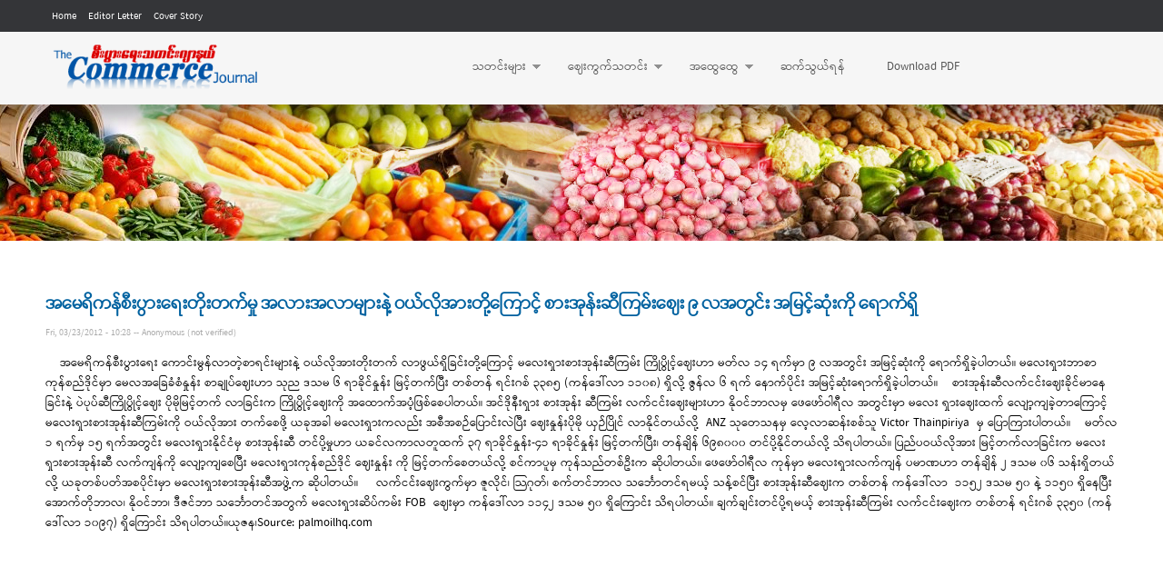

--- FILE ---
content_type: text/html; charset=utf-8
request_url: https://commercejournal.com.mm/10020
body_size: 6669
content:
<!DOCTYPE html PUBLIC "-//W3C//DTD HTML+RDFa 1.1//EN">
<html lang="en" dir="ltr" version="HTML+RDFa 1.1"
  xmlns:content="http://purl.org/rss/1.0/modules/content/"
  xmlns:dc="http://purl.org/dc/terms/"
  xmlns:foaf="http://xmlns.com/foaf/0.1/"
  xmlns:og="http://ogp.me/ns#"
  xmlns:rdfs="http://www.w3.org/2000/01/rdf-schema#"
  xmlns:sioc="http://rdfs.org/sioc/ns#"
  xmlns:sioct="http://rdfs.org/sioc/types#"
  xmlns:skos="http://www.w3.org/2004/02/skos/core#"
  xmlns:xsd="http://www.w3.org/2001/XMLSchema#">
<head profile="http://www.w3.org/1999/xhtml/vocab">
  <meta http-equiv="Content-Type" content="text/html; charset=utf-8" />
<meta name="Generator" content="Drupal 7 (http://drupal.org)" />
<link rel="canonical" href="/10020" />
<link rel="shortlink" href="/node/10020" />
<link rel="shortcut icon" href="//commercejournal.com.mm/sites/default/files/favicon.ico" type="image/vnd.microsoft.icon" />
  <title>အမေရိကန်စီးပွားရေးတိုးတက်မှု အလားအလာများနဲ့ ဝယ်လိုအားတို့ကြောင့် စားအုန်းဆီကြမ်းဈေး ၉ လအတွင်း အမြင့်ဆုံးကို ရောက်ရှိ | Commerce Journal</title>  
  <style type="text/css" media="all">
@import url("//commercejournal.com.mm/modules/system/system.base.css?rv1lqf");
@import url("//commercejournal.com.mm/modules/system/system.menus.css?rv1lqf");
@import url("//commercejournal.com.mm/modules/system/system.messages.css?rv1lqf");
@import url("//commercejournal.com.mm/modules/system/system.theme.css?rv1lqf");
</style>
<style type="text/css" media="screen">
@import url("//commercejournal.com.mm/sites/all/libraries/shadowbox/shadowbox.css?rv1lqf");
</style>
<style type="text/css" media="print">
<!--/*--><![CDATA[/*><!--*/
#sb-container{position:relative;}#sb-overlay{display:none;}#sb-wrapper{position:relative;top:0;left:0;}#sb-loading{display:none;}

/*]]>*/-->
</style>
<style type="text/css" media="all">
@import url("//commercejournal.com.mm/modules/aggregator/aggregator.css?rv1lqf");
@import url("//commercejournal.com.mm/modules/comment/comment.css?rv1lqf");
@import url("//commercejournal.com.mm/modules/field/theme/field.css?rv1lqf");
@import url("//commercejournal.com.mm/modules/node/node.css?rv1lqf");
@import url("//commercejournal.com.mm/modules/search/search.css?rv1lqf");
@import url("//commercejournal.com.mm/modules/user/user.css?rv1lqf");
@import url("//commercejournal.com.mm/modules/forum/forum.css?rv1lqf");
@import url("//commercejournal.com.mm/sites/all/modules/contrib/views/css/views.css?rv1lqf");
@import url("//commercejournal.com.mm/sites/all/modules/contrib/ckeditor/css/ckeditor.css?rv1lqf");
</style>
<style type="text/css" media="all">
@import url("//commercejournal.com.mm/sites/all/modules/contrib/ctools/css/ctools.css?rv1lqf");
@import url("//commercejournal.com.mm/sites/all/libraries/superfish/css/superfish.css?rv1lqf");
@import url("//commercejournal.com.mm/sites/all/libraries/superfish/style/white.css?rv1lqf");
</style>
<style type="text/css" media="all">
@import url("//commercejournal.com.mm/sites/all/themes/omega/alpha/css/alpha-reset.css?rv1lqf");
@import url("//commercejournal.com.mm/sites/all/themes/omega/alpha/css/alpha-mobile.css?rv1lqf");
@import url("//commercejournal.com.mm/sites/all/themes/omega/alpha/css/alpha-alpha.css?rv1lqf");
@import url("//commercejournal.com.mm/sites/all/themes/omega/omega/css/formalize.css?rv1lqf");
@import url("//commercejournal.com.mm/sites/all/themes/omega/omega/css/omega-text.css?rv1lqf");
@import url("//commercejournal.com.mm/sites/all/themes/omega/omega/css/omega-branding.css?rv1lqf");
@import url("//commercejournal.com.mm/sites/all/themes/omega/omega/css/omega-menu.css?rv1lqf");
@import url("//commercejournal.com.mm/sites/all/themes/omega/omega/css/omega-forms.css?rv1lqf");
@import url("//commercejournal.com.mm/sites/all/themes/omega/omega/css/omega-visuals.css?rv1lqf");
@import url("//commercejournal.com.mm/sites/all/themes/commerce_journal/css/global.css?rv1lqf");
</style>
<style type="text/css" media="all">
@import url("//commercejournal.com.mm/sites/all/themes/commerce_journal/css/commerce-journal-alpha-default.css?rv1lqf");
@import url("//commercejournal.com.mm/sites/all/themes/commerce_journal/css/commerce-journal-alpha-default-wide.css?rv1lqf");
@import url("//commercejournal.com.mm/sites/all/themes/omega/alpha/css/grid/alpha_default/wide/alpha-default-wide-16.css?rv1lqf");
</style>
  <script type="text/javascript" src="//commercejournal.com.mm/misc/jquery.js?v=1.4.4"></script>
<script type="text/javascript" src="//commercejournal.com.mm/misc/jquery-extend-3.4.0.js?v=1.4.4"></script>
<script type="text/javascript" src="//commercejournal.com.mm/misc/jquery-html-prefilter-3.5.0-backport.js?v=1.4.4"></script>
<script type="text/javascript" src="//commercejournal.com.mm/misc/jquery.once.js?v=1.2"></script>
<script type="text/javascript" src="//commercejournal.com.mm/misc/drupal.js?rv1lqf"></script>
<script type="text/javascript" src="//commercejournal.com.mm/sites/all/libraries/shadowbox/shadowbox.js?v=3.0.3"></script>
<script type="text/javascript" src="//commercejournal.com.mm/sites/all/modules/contrib/shadowbox/shadowbox_auto.js?v=3.0.3"></script>
<script type="text/javascript" src="//commercejournal.com.mm/sites/all/modules/contrib/admin_menu/admin_devel/admin_devel.js?rv1lqf"></script>
<script type="text/javascript" src="//commercejournal.com.mm/sites/all/libraries/superfish/jquery.hoverIntent.minified.js?rv1lqf"></script>
<script type="text/javascript" src="//commercejournal.com.mm/sites/all/libraries/superfish/sfsmallscreen.js?rv1lqf"></script>
<script type="text/javascript" src="//commercejournal.com.mm/sites/all/libraries/superfish/supposition.js?rv1lqf"></script>
<script type="text/javascript" src="//commercejournal.com.mm/sites/all/libraries/superfish/superfish.js?rv1lqf"></script>
<script type="text/javascript" src="//commercejournal.com.mm/sites/all/libraries/superfish/supersubs.js?rv1lqf"></script>
<script type="text/javascript" src="//commercejournal.com.mm/sites/all/modules/contrib/superfish/superfish.js?rv1lqf"></script>
<script type="text/javascript" src="//commercejournal.com.mm/sites/all/themes/omega/omega/js/jquery.formalize.js?rv1lqf"></script>
<script type="text/javascript" src="//commercejournal.com.mm/sites/all/themes/omega/omega/js/omega-mediaqueries.js?rv1lqf"></script>
<script type="text/javascript">
<!--//--><![CDATA[//><!--

          Shadowbox.path = "/sites/all/libraries/shadowbox/";
        
//--><!]]>
</script>
<script type="text/javascript">
<!--//--><![CDATA[//><!--
jQuery.extend(Drupal.settings, {"basePath":"\/","pathPrefix":"","setHasJsCookie":0,"ajaxPageState":{"theme":"commerce_journal","theme_token":"JDgxew7Lr51Imaerack4xs-C77KXqxtyq5DKdqPRJvk","js":{"misc\/jquery.js":1,"misc\/jquery-extend-3.4.0.js":1,"misc\/jquery-html-prefilter-3.5.0-backport.js":1,"misc\/jquery.once.js":1,"misc\/drupal.js":1,"sites\/all\/libraries\/shadowbox\/shadowbox.js":1,"sites\/all\/modules\/contrib\/shadowbox\/shadowbox_auto.js":1,"sites\/all\/modules\/contrib\/admin_menu\/admin_devel\/admin_devel.js":1,"sites\/all\/libraries\/superfish\/jquery.hoverIntent.minified.js":1,"sites\/all\/libraries\/superfish\/sfsmallscreen.js":1,"sites\/all\/libraries\/superfish\/supposition.js":1,"sites\/all\/libraries\/superfish\/superfish.js":1,"sites\/all\/libraries\/superfish\/supersubs.js":1,"sites\/all\/modules\/contrib\/superfish\/superfish.js":1,"sites\/all\/themes\/omega\/omega\/js\/jquery.formalize.js":1,"sites\/all\/themes\/omega\/omega\/js\/omega-mediaqueries.js":1,"0":1},"css":{"modules\/system\/system.base.css":1,"modules\/system\/system.menus.css":1,"modules\/system\/system.messages.css":1,"modules\/system\/system.theme.css":1,"sites\/all\/libraries\/shadowbox\/shadowbox.css":1,"0":1,"modules\/aggregator\/aggregator.css":1,"modules\/comment\/comment.css":1,"modules\/field\/theme\/field.css":1,"modules\/node\/node.css":1,"modules\/search\/search.css":1,"modules\/user\/user.css":1,"modules\/forum\/forum.css":1,"sites\/all\/modules\/contrib\/views\/css\/views.css":1,"sites\/all\/modules\/contrib\/ckeditor\/css\/ckeditor.css":1,"sites\/all\/modules\/contrib\/ctools\/css\/ctools.css":1,"sites\/all\/libraries\/superfish\/css\/superfish.css":1,"sites\/all\/libraries\/superfish\/style\/white.css":1,"sites\/all\/themes\/omega\/alpha\/css\/alpha-reset.css":1,"sites\/all\/themes\/omega\/alpha\/css\/alpha-mobile.css":1,"sites\/all\/themes\/omega\/alpha\/css\/alpha-alpha.css":1,"sites\/all\/themes\/omega\/omega\/css\/formalize.css":1,"sites\/all\/themes\/omega\/omega\/css\/omega-text.css":1,"sites\/all\/themes\/omega\/omega\/css\/omega-branding.css":1,"sites\/all\/themes\/omega\/omega\/css\/omega-menu.css":1,"sites\/all\/themes\/omega\/omega\/css\/omega-forms.css":1,"sites\/all\/themes\/omega\/omega\/css\/omega-visuals.css":1,"sites\/all\/themes\/commerce_journal\/css\/global.css":1,"wide::sites\/all\/themes\/commerce_journal\/css\/commerce-journal-alpha-default.css":1,"wide::sites\/all\/themes\/commerce_journal\/css\/commerce-journal-alpha-default-wide.css":1,"sites\/all\/themes\/omega\/alpha\/css\/grid\/alpha_default\/wide\/alpha-default-wide-16.css":1}},"shadowbox":{"animate":true,"animateFade":true,"animSequence":"wh","auto_enable_all_images":0,"auto_gallery":0,"autoplayMovies":true,"continuous":false,"counterLimit":10,"counterType":"default","displayCounter":true,"displayNav":true,"enableKeys":true,"fadeDuration":0.35,"handleOversize":"resize","handleUnsupported":"link","initialHeight":160,"initialWidth":320,"language":"en","modal":false,"overlayColor":"#000","overlayOpacity":0.8,"resizeDuration":0.55,"showMovieControls":true,"slideshowDelay":0,"viewportPadding":20,"useSizzle":false},"superfish":{"1":{"id":"1","sf":{"animation":{"opacity":"show","height":"show"},"speed":"\u0027fast\u0027","autoArrows":true,"dropShadows":true,"disableHI":false},"plugins":{"smallscreen":{"mode":"window_width","addSelected":false,"menuClasses":false,"hyperlinkClasses":false,"title":"Main menu"},"supposition":true,"bgiframe":false,"supersubs":{"minWidth":"12","maxWidth":"27","extraWidth":1}}}},"omega":{"layouts":{"primary":"wide","order":["narrow","normal","wide"],"queries":{"narrow":"all and (min-width: 740px) and (min-device-width: 740px), (max-device-width: 800px) and (min-width: 740px) and (orientation:landscape)","normal":"all and (min-width: 980px) and (min-device-width: 980px), all and (max-device-width: 1024px) and (min-width: 1024px) and (orientation:landscape)","wide":"all and (min-width: 1220px)"}}}});
//--><!]]>
</script>
<!-- Google tag (gtag.js) -->
<script async src="https://www.googletagmanager.com/gtag/js?id=G-6953502WR7"></script>
<script>
  window.dataLayer = window.dataLayer || [];
  function gtag(){dataLayer.push(arguments);}
  gtag('js', new Date());

  gtag('config', 'G-6953502WR7');
</script>
  <!--[if lt IE 9]><script src="http://html5shiv.googlecode.com/svn/trunk/html5.js"></script><![endif]-->
</head>
<body class="html not-front not-logged-in page-node page-node- page-node-10020 node-type-article context-10020"> 

  <div id="skip-link">
    <a href="#main-content" class="element-invisible element-focusable">Skip to main content</a>
  </div>
    <div class="page clearfix" id="page">
      <header id="section-header" class="section section-header">
  <div id="zone-user-wrapper" class="zone-wrapper zone-user-wrapper clearfix">  
  <div id="zone-user" class="zone zone-user clearfix container-16">
    <div class="grid-8 region region-user-first" id="region-user-first">
  <div class="region-inner region-user-first-inner">
    <section class="block block-menu block-menu-top-menu block-menu-menu-top-menu odd" id="block-menu-menu-top-menu">
  <div class="block-inner clearfix">
              <h2 class="block-title">Top Menu</h2>
            
    <div class="content clearfix">
      <ul class="menu"><li class="first leaf"><a href="/" title="">Home</a></li>
<li class="leaf"><a href="/editor-letter" title="">Editor Letter</a></li>
<li class="last leaf"><a href="/cover-story" title="">Cover Story</a></li>
</ul>    </div>
  </div>
</section>  </div>
</div>  </div>
</div><div id="zone-branding-wrapper" class="zone-wrapper zone-branding-wrapper clearfix">  
  <div id="zone-branding" class="zone zone-branding clearfix container-16">
    <div class="grid-6 region region-branding" id="region-branding">
  <div class="region-inner region-branding-inner">
        <div class="branding-data clearfix">
            <div class="logo-img">
        <a href="/" rel="home" title=""><img src="//commercejournal.com.mm/sites/default/files/cj_logo_1.png" alt="" id="logo" /></a>      </div>
                </div>
          </div>
</div><div class="grid-10 region region-menu" id="region-menu">
  <div class="region-inner region-menu-inner">
        <section class="block block-superfish block-1 block-superfish-1 odd" id="block-superfish-1">
  <div class="block-inner clearfix">
              <h2 class="block-title">Main menu</h2>
            
    <div class="content clearfix">
      <ul id="superfish-1" class="menu sf-menu sf-main-menu sf-horizontal sf-style-white sf-total-items-5 sf-parent-items-3 sf-single-items-2"><li id="menu-395-1" class="first odd sf-item-1 sf-depth-1 sf-total-children-6 sf-parent-children-3 sf-single-children-3 menuparent"><a href="/" title="" class="sf-depth-1 menuparent">သတင်းများ</a><ul><li id="menu-396-1" class="first odd sf-item-1 sf-depth-2 sf-total-children-3 sf-parent-children-0 sf-single-children-3 menuparent"><a href="/news" title="" class="sf-depth-2 menuparent">စီးပွားရေးသတင်း</a><ul><li id="menu-816-1" class="first odd sf-item-1 sf-depth-3 sf-no-children"><a href="/commerce-local-news/internal" title="" class="sf-depth-3">ပြည်တွင်းစီးပွားရေး</a></li><li id="menu-817-1" class="middle even sf-item-2 sf-depth-3 sf-no-children"><a href="/local-news/localinternational-news" title="" class="sf-depth-3">နိုင်ငံတကာစီးပွားရေး</a></li><li id="menu-908-1" class="last odd sf-item-3 sf-depth-3 sf-no-children"><a href="/commerce-local-news/border" title="" class="sf-depth-3">နယ်စပ်စီးပွားရေး</a></li></ul></li><li id="menu-413-1" class="middle even sf-item-2 sf-depth-2 sf-total-children-2 sf-parent-children-0 sf-single-children-2 menuparent"><a href="/oil-crops" title="" class="sf-depth-2 menuparent">ဆီထွက်သီးနှံ</a><ul><li id="menu-478-1" class="first odd sf-item-1 sf-depth-3 sf-no-children"><a href="/local-oil" title="" class="sf-depth-3">ပြည်တွင်းဆီထွက်သီးနှံသတင်း</a></li><li id="menu-479-1" class="last even sf-item-2 sf-depth-3 sf-no-children"><a href="/international-oil" title="" class="sf-depth-3">နိုင်ငံတကာဆီထွက်သီးနှံသတင်း</a></li></ul></li><li id="menu-412-1" class="middle odd sf-item-3 sf-depth-2 sf-total-children-2 sf-parent-children-0 sf-single-children-2 menuparent"><a href="/fruits-vegatables" title="" class="sf-depth-2 menuparent">သစ်သီးဝလံ ဟင်းသီးဟင်းရွက်</a><ul><li id="menu-473-1" class="first odd sf-item-1 sf-depth-3 sf-no-children"><a href="/local-fruits-vegatables" title="" class="sf-depth-3">ပြည်တွင်းသစ်သီးဝလံနှင့်ဟင်းသီးဟင်းရွက်သတင်း</a></li><li id="menu-475-1" class="last even sf-item-2 sf-depth-3 sf-no-children"><a href="/yangon-fruits-vegatables" title="" class="sf-depth-3">ရန်ကုန်သစ်သီးဝလံနှင့်ဟင်းသီးဟင်းရွက်ဈေးနှုန်း</a></li></ul></li><li id="menu-411-1" class="middle even sf-item-4 sf-depth-2 sf-no-children"><a href="/fishery-livestock" title="" class="sf-depth-2">မွေးမြူရေးနှင့်ရေလုပ်ငန်းသတင်းများ</a></li><li id="menu-410-1" class="middle odd sf-item-5 sf-depth-2 sf-no-children"><a href="/trade-news" title="" class="sf-depth-2">ကုန်သွယ်ရေးသတင်းများ</a></li><li id="menu-409-1" class="last even sf-item-6 sf-depth-2 sf-no-children"><a href="/local-rice-production" title="" class="sf-depth-2">ဆန်စပါးထုတ်လုပ်ရေးသတင်း</a></li></ul></li><li id="menu-400-1" class="middle even sf-item-2 sf-depth-1 sf-total-children-5 sf-parent-children-2 sf-single-children-3 menuparent"><a href="/" title="" class="sf-depth-1 menuparent">ဈေးကွက်သတင်း</a><ul><li id="menu-482-1" class="first odd sf-item-1 sf-depth-2 sf-no-children"><a href="/commerce-news" title="" class="sf-depth-2">ဈေးကွက်စီးပွားရေးသတင်း</a></li><li id="menu-417-1" class="middle even sf-item-2 sf-depth-2 sf-total-children-2 sf-parent-children-0 sf-single-children-2 menuparent"><a href="/argi-products" title="" class="sf-depth-2 menuparent">လယ်ယာထွက်ကုန်ပစ္စည်းသတင်း</a><ul><li id="menu-483-1" class="first odd sf-item-1 sf-depth-3 sf-no-children"><a href="/local-argi-products" title="" class="sf-depth-3">ပြည်တွင်းလယ်ယာထွက်ကုန်များသတင်း</a></li><li id="menu-484-1" class="last even sf-item-2 sf-depth-3 sf-no-children"><a href="/international-argi-products" title="" class="sf-depth-3">နိုင်ငံတကာလယ်ယာထွက်ကုန်သတင်း</a></li></ul></li><li id="menu-418-1" class="middle odd sf-item-3 sf-depth-2 sf-no-children"><a href="/retailing-news" title="" class="sf-depth-2">ကုန်စည်ဒိုင်များ၏စျေးကွက်နှင့်စျေးနှုန်းသတင်း</a></li><li id="menu-419-1" class="middle even sf-item-4 sf-depth-2 sf-total-children-4 sf-parent-children-0 sf-single-children-4 menuparent"><a href="/market-news-prices" title="" class="sf-depth-2 menuparent">အပြည်ပြည်ဆိုင်ရာဈေးကွက်သတင်း</a><ul><li id="menu-487-1" class="first odd sf-item-1 sf-depth-3 sf-no-children"><a href="/local-market-news-prices" title="" class="sf-depth-3">ပြည်တွင်းဈေးကွက်သတင်း</a></li><li id="menu-488-1" class="middle even sf-item-2 sf-depth-3 sf-no-children"><a href="/international-market-news-prices" title="" class="sf-depth-3">နိုင်ငံတကာဈေးကွက်သတင်း</a></li><li id="menu-493-1" class="middle odd sf-item-3 sf-depth-3 sf-no-children"><a href="/petrol-disel-price" title="" class="sf-depth-3">ဓာတ်ဆီ၊ဒီဇယ်ဈေးနှုန်း</a></li><li id="menu-494-1" class="last even sf-item-4 sf-depth-3 sf-no-children"><a href="/gold-price" title="" class="sf-depth-3">ရွှေဈေးနှုန်း</a></li></ul></li><li id="menu-420-1" class="last odd sf-item-5 sf-depth-2 sf-no-children"><a href="/currency-info" title="" class="sf-depth-2">ငွေကြေးဈေးကွက်</a></li></ul></li><li id="menu-401-1" class="middle odd sf-item-3 sf-depth-1 sf-total-children-8 sf-parent-children-0 sf-single-children-8 menuparent"><a href="/" title="" class="sf-depth-1 menuparent">အထွေထွေ</a><ul><li id="menu-422-1" class="first odd sf-item-1 sf-depth-2 sf-no-children"><a href="/new-products-info" title="" class="sf-depth-2">ကုန်စည်သစ်မိတ်ဆက်</a></li><li id="menu-423-1" class="middle even sf-item-2 sf-depth-2 sf-no-children"><a href="/commerce-articles" title="" class="sf-depth-2">စီးပွားရေးသတင်းဆောင်းပါး</a></li><li id="menu-426-1" class="middle odd sf-item-3 sf-depth-2 sf-no-children"><a href="/chit-chat" title="" class="sf-depth-2">စကားဝိုင်း</a></li><li id="menu-425-1" class="middle even sf-item-4 sf-depth-2 sf-no-children"><a href="/basic-products" title="" class="sf-depth-2">ကျေးရွာတစ်ရွာ၊ ထုတ်ကုန်တစ်မျိုး</a></li><li id="menu-517-1" class="middle odd sf-item-5 sf-depth-2 sf-no-children"><a href="/embassy-news" title="" class="sf-depth-2">ပြည်ပမြန်မာသံရုံးမှပေးပို့သောသတင်းများ</a></li><li id="menu-513-1" class="middle even sf-item-6 sf-depth-2 sf-no-children"><a href="/reap-tech" title="" class="sf-depth-2">ရိတ်သိမ်းချိန်လွန်နည်းပညာ</a></li><li id="menu-516-1" class="middle odd sf-item-7 sf-depth-2 sf-no-children"><a href="/general-news" title="" class="sf-depth-2">အထွေထွေသတင်းများ</a></li><li id="menu-429-1" class="last even sf-item-8 sf-depth-2 sf-no-children"><a href="/cover-story" title="" class="sf-depth-2">Cover Story</a></li></ul></li><li id="menu-432-1" class="middle even sf-item-4 sf-depth-1 sf-no-children"><a href="/contact-us" class="sf-depth-1">ဆက်သွယ်ရန်</a></li><li id="menu-433-1" class="last odd sf-item-5 sf-depth-1 sf-no-children"><a href="/issue" title="" class="sf-depth-1">Download PDF</a></li></ul>    </div>
  </div>
</section>  </div>
</div>
  </div>
</div></header>    
      <section id="section-content" class="section section-content">
  <div id="zone-preface-wrapper" class="zone-wrapper zone-preface-wrapper clearfix">  
  <div id="zone-preface" class="zone zone-preface clearfix container-16">
    <div class="grid-16 region region-preface-first" id="region-preface-first">
  <div class="region-inner region-preface-first-inner">
    <div class="block block-block block-4 block-block-4 odd block-without-title" id="block-block-4">
  <div class="block-inner clearfix">
                
    <div class="content clearfix">
      <p>Background</p>
    </div>
  </div>
</div>  </div>
</div>  </div>
</div><div id="zone-content-wrapper" class="zone-wrapper zone-content-wrapper clearfix">  
  <div id="zone-content" class="zone zone-content clearfix container-16">    
          <div id="breadcrumb" class="grid-16"><h2 class="element-invisible">You are here</h2><div class="breadcrumb"><a href="/" id="custom-breadcrumbs-home">Home</a> » အမေရိကန်စီးပွားရေးတိုးတက်မှု အလားအလာများနဲ့ ဝယ်လိုအားတို့ကြောင့် စားအုန်းဆီကြမ်းဈေး ၉ လအတွင်း အမြင့်ဆုံးကို ရောက်ရှိ » <a href="/content-category/116" class="custom-breadcrumbs-item-2">ဆီထွက်သီးနှံ</a></div></div>
        
        <div class="grid-16 region region-content" id="region-content">
  <div class="region-inner region-content-inner">
    <a id="main-content"></a>
                <h1 class="title" id="page-title">အမေရိကန်စီးပွားရေးတိုးတက်မှု အလားအလာများနဲ့ ဝယ်လိုအားတို့ကြောင့် စားအုန်းဆီကြမ်းဈေး ၉ လအတွင်း အမြင့်ဆုံးကို ရောက်ရှိ</h1>
                        <div class="block block-system block-main block-system-main odd block-without-title" id="block-system-main">
  <div class="block-inner clearfix">
                
    <div class="content clearfix">
      <article about="/10020" typeof="sioc:Item foaf:Document" class="node node-article node-published node-not-promoted node-not-sticky self-posted author- odd clearfix" id="node-article-10020">
        <span property="dc:title" content="အမေရိကန်စီးပွားရေးတိုးတက်မှု အလားအလာများနဲ့ ဝယ်လိုအားတို့ကြောင့် စားအုန်းဆီကြမ်းဈေး ၉ လအတွင်း အမြင့်ဆုံးကို ရောက်ရှိ" class="rdf-meta element-hidden"></span><span property="sioc:num_replies" content="0" datatype="xsd:integer" class="rdf-meta element-hidden"></span>    <footer class="submitted"><span property="dc:date dc:created" content="2012-03-23T10:28:40+06:30" datatype="xsd:dateTime">Fri, 03/23/2012 - 10:28</span> -- <span rel="sioc:has_creator"><span class="username" xml:lang="" typeof="sioc:UserAccount" property="foaf:name" datatype="">Anonymous (not verified)</span></span></footer>
    
  
  <div class="content clearfix">
    <div class="field field-name-body field-type-text-with-summary field-label-hidden"><div class="field-items"><div class="field-item even" property="content:encoded"><p>    အမေရိကန်စီးပွားရေး ကောင်းမွန်လာတဲ့စာရင်းများနဲ့ ဝယ်လိုအားတိုးတက် လာဖွယ်ရှိခြင်းတို့ကြောင့် မလေးရှားစားအုန်းဆီကြမ်း ကြိုပွိုင့်ဈေးဟာ မတ်လ ၁၄ ရက်မှာ ၉ လအတွင်း အမြင့်ဆုံးကို ရောက်ရှိခဲ့ပါတယ်။ မလေးရှားဘာစာ ကုန်စည်ဒိုင်မှာ မေလအခြေခံစံနှုန်း စာချုပ်ဈေးဟာ သုည ဒသမ ၆ ရာခိုင်နှုန်း မြင့်တက်ပြီး တစ်တန် ရင်းဂစ် ၃၃၈၅ (ကန်ဒေါ်လာ ၁၁၀၈) ရှိလို့ ဇွန်လ ၆ ရက် နောက်ပိုင်း အမြင့်ဆုံးရောက်ရှိခဲ့ပါတယ်။    စားအုန်းဆီလက်ငင်းဈေးခိုင်မာနေခြင်းနဲ့ ပဲပုပ်ဆီကြိုပွိုင့်ဈေး ပိုမိုမြင့်တက် လာခြင်းက ကြိုပွိုင့်ဈေးကို အထောက်အပံ့ဖြစ်စေပါတယ်။ အင်ဒိုနီးရှား စားအုန်း ဆီကြမ်း လက်ငင်းဈေးများဟာ နိုဝင်ဘာလမှ ဖေဖော်ဝါရီလ အတွင်းမှာ မလေး ရှားဈေးထက် လျော့ကျခဲ့တာကြောင့် မလေးရှားစားအုန်းဆီကြမ်းကို ဝယ်လိုအား တက်စေဖို့ ယခုအခါ မလေးရှားကလည်း အစီအစဉ်ပြောင်းလဲပြီး ဈေးနှုန်းပိုမို ယှဉ်ပြိုင် လာနိုင်တယ်လို့  ANZ သုတေသနမှ လေ့လာဆန်းစစ်သူ Victor Thainpiriya  မှ ပြောကြားပါတယ်။    မတ်လ ၁ ရက်မှ ၁၅ ရက်အတွင်း မလေးရှားနိုင်ငံမှ စားအုန်းဆီ တင်ပို့မှုဟာ ယခင်လကာလတူထက် ၃၇ ရာခိုင်နှုန်း-၄၁ ရာခိုင်နှုန်း မြင့်တက်ပြီး၊ တန်ချိန် ၆၉၈၀၀၀ တင်ပို့နိုင်တယ်လို့ သိရပါတယ်။ ပြည်ပဝယ်လိုအား မြင့်တက်လာခြင်းက မလေးရှားစားအုန်းဆီ လက်ကျန်ကို လျော့ကျစေပြီး မလေးရှားကုန်စည်ဒိုင် ဈေးနှုန်း ကို မြင့်တက်စေတယ်လို့ စင်ကာပူမှ ကုန်သည်တစ်ဦးက ဆိုပါတယ်။ ဖေဖော်ဝါရီလ ကုန်မှာ မလေးရှားလက်ကျန် ပမာဏဟာ တန်ချိန် ၂ ဒသမ ၀၆ သန်းရှိတယ်လို့ ယခုတစ်ပတ်အစပိုင်းမှာ မလေးရှားစားအုန်းဆီအဖွဲ့က ဆိုပါတယ်။     လက်ငင်းဈေးကွက်မှာ ဇူလိုင်၊ သြဂုတ်၊ စက်တင်ဘာလ သင်္ဘောတင်ရမယ့် သန့်စင်ပြီး စားအုန်းဆီဈေးက တစ်တန် ကန်ဒေါ်လာ  ၁၁၅၂ ဒသမ ၅၀ နဲ့ ၁၁၅၀ ရှိနေပြီး အောက်တိုဘာလ၊ နိုဝင်ဘာ၊ ဒီဇင်ဘာ သင်္ဘောတင်အတွက် မလေးရှားဆိပ်ကမ်း FOB  ဈေးမှာ ကန်ဒေါ်လာ ၁၁၄၂ ဒသမ ၅၀ ရှိကြောင်း သိရပါတယ်။ ချက်ချင်းတင်ပို့ရမယ့် စားအုန်းဆီကြမ်း လက်ငင်းဈေးက တစ်တန် ရင်းဂစ် ၃၃၅၀ (ကန်ဒေါ်လာ ၁၀၉၇) ရှိကြောင်း သိရပါတယ်။ယုဇန၊Source: palmoilhq.com</p>
</div></div></div>  </div>
  
  <div class="clearfix">
          <nav class="links node-links clearfix"></nav>
    
      </div>
</article>    </div>
  </div>
</div>      </div>
</div>  </div>
</div></section>    
  
      <footer id="section-footer" class="section section-footer">
  <div id="zone-footer-wrapper" class="zone-wrapper zone-footer-wrapper clearfix">  
  <div id="zone-footer" class="zone zone-footer clearfix container-16">
    <div class="grid-16 region region-footer-first" id="region-footer-first">
  <div class="region-inner region-footer-first-inner">
    <div class="block block-block block-3 block-block-3 odd block-without-title" id="block-block-3">
  <div class="block-inner clearfix">
                
    <div class="content clearfix">
      <p class="footer-1">Copyright ©2014 The Commerce Journal. All rights reserved.<br />
Powered by <a href="http://informationmatrix.com/" title="Inforithm Maze">Information Matrix</a> </p>
    </div>
  </div>
</div>  </div>
</div>  </div>
</div></footer>  </div>  
  <div class="region region-page-bottom" id="region-page-bottom">
  <div class="region-inner region-page-bottom-inner">
      </div>
</div></body>
</html>


--- FILE ---
content_type: text/css
request_url: https://commercejournal.com.mm/sites/all/themes/omega/omega/css/omega-branding.css?rv1lqf
body_size: 165
content:
.logo-img {
  float: left;
  margin: 20px 20px 20px 0;
}

.site-name-slogan {
  float: left;
  margin:20px;
}

.site-name {
  margin-top: 20px;
}

.site-name a {
  text-decoration: none;
}

.site-name,
.site-slogan {
  margin-bottom: 0;
  line-height: 1em;
}

.site-slogan {
  font-weight: normal;
}

--- FILE ---
content_type: text/css
request_url: https://commercejournal.com.mm/sites/all/themes/commerce_journal/css/global.css?rv1lqf
body_size: 3565
content:
/* This file will hold styles for the mobile version of your website (mobile first). */
/* This also can include ANY global CSS that applies site-wide. Unless overwritten by a more specific style rule, CSS declarations in global.css will apply site-wide. */

@font-face
{
	font-family: pyidaungsu;
	src: url("../fonts/pyidaungsu.ttf");
	
}
div,p,a,span,body,input, select, textarea,option{
	font-family: pyidaungsu !important;
}
.logged-in #edit-conditions-plugins-node-taxonomy-values optgroup option{
	font-family: pyidaungsu !important;
}
#zone-content-wrapper{
	min-height: 450px;
}
#search-block-form{
	float: right;
    padding: 5px 0 0;
    width: 60%;
}
#block-views-front-page-view-block-block-1 .views-field-field-image{
    float: left;
}
#search-block-form .form-type-textfield #edit-search-block-form--2{
	width: 70%;
}
#search-block-form #edit-actions{

}
#search-block-form #edit-submit{
	border-radius: 0px;
}
.front #first-time{
	display: none;
}
#zone-user-wrapper{
	background-color: #343538;
	height: 35px;
}
#zone-branding-wrapper{
	background-color: #F6F6F6;
	height: 80px;
}
.logo-img{
	float: left;
    margin: 20px 20px 20px 0;
}
.logo-img img{
	width: 235px;
	height: 73px;
	margin: -19px 0px 0px 0px;
}
#block-menu-menu-top-menu .block-title{
	display: none;
}
#block-menu-menu-top-menu ul{

}
#block-menu-menu-top-menu ul li{
	list-style: none;
	float: left;
}
#block-menu-menu-top-menu ul li a{
	text-decoration: none;
	line-height: 30px;
	color: #fff;
	font-size: 11px;
}
.media-icon{
	padding: 0px 0px 0px 10px;
}
.icon-media{
	float: right;
    padding: 7px 0 0;
}
#zone-menu-wrapper{

}
.breadcrumb{
	margin: -17px 0 0;
    padding: 0 0 40px;
    font-size: 11px;
    color: #aaa;
    display: none;
}
.breadcrumb a{
	color: #aaa;
    font-size: 11px;
    text-decoration: none;
}
#block-superfish-1 .block-title{
	display: none;
}
.front h1#page-title{
	display: none;
}
ul#superfish-1{
	margin: 0px 0 0;
}
ul#superfish-1 li{
	background: none;
}
ul#superfish-1 li:hover{
	background: none;
}
ul#superfish-1 li a{
	background: none repeat scroll 0 0 rgba(0, 0, 0, 0) !important;
    border: medium none;
    padding: 32px 26px 35px 20px;
    position: relative;
    text-decoration: none;
}
ul#superfish-1 li a:hover{
	background: lightblue !important;
}
.sf-sub-indicator{
	top: 2.5em !important;
}
ul#superfish-1 li> ul{
	top: 80px;
	opacity: 0.97;
}
ul#superfish-1 li> ul li{
	background: #F6F6F6;

}
ul#superfish-1 li> ul li:hover{
	background: #f6f6f6;
}
ul#superfish-1 li> ul li.first a{
	background: none repeat scroll 0 0 rgba(0, 0, 0, 0);
    border-bottom: 1px solid #ccc;
    /*padding: 27px 21px 17px !important;*/
}
ul#superfish-1 li> ul li.last a{
	border: medium none;
    /*padding: 16px 21px 3px !important;*/
}
ul#superfish-1 li> ul li a{
	background: none repeat scroll 0 0 rgba(0, 0, 0, 0);
    border-bottom: 1px solid #ccc;
    padding: 16px 21px !important;
}
ul#superfish-1 li> ul li.first a .sf-sub-indicator{
	top: 17px !important;
}
ul#superfish-1 li> ul li a .sf-sub-indicator{
	top: 17px !important;
}
ul#superfish-1 li ul li> ul{
	margin-left: 1px;
    top: 0px !important;
}
ul#superfish-1 li ul li.first> ul{
	top: 0px !important;
}
ul#superfish-1 li ul li> ul li{

}
ul#superfish-1 li ul li> ul li.first a{
	background: none repeat scroll 0 0 rgba(0, 0, 0, 0);
    border-bottom: 1px solid #ccc;
/*    padding: 27px 21px 17px !important;*/
}
#block-views-front-page-block-block-2,
#block-views-front-page-block-block-3,
#block-views-front-page-block-block-1{
	float: left;
    padding: 34px 0 30px;
}
#block-views-front-page-block-block-3 .block-inner .content,
#block-views-front-page-block-block-2 .block-inner .content,
#block-views-front-page-block-block-1 .block-inner .content{
	border-bottom: 1px solid #eee;
    padding: 0 0 10px;
}
#block-views-front-page-block-block-5{
	float: left;
    padding: 10px;
    /*width: 47%;*/
    border: 1px solid #eee;
    margin: 48px 0 30px;
}
#block-views-front-page-block-block-6{
	float: left;
    padding: 10px;
    /*width: 47%;*/
    border: 1px solid #eee;
    margin: -5px 0 35px;
}
#block-views-front-page-block-block-5 .front-title,
#block-views-front-page-block-block-6 .front-title{
	 background-image: url("../images/title-divider-r.png");
    background-repeat: no-repeat;
    margin: 4px 0 0;
}
/*#block-views-front-page-block-block-1 h2,
#block-views-front-page-block-block-2 h2,
#block-views-front-page-block-block-3 h2,
#block-views-front-page-block-block-5 h2,
#block-views-front-page-block-block-6 h2{
    border-bottom: 1px solid #aaa;
    color: #862126;
    font-size: 20px;
    font-weight: normal;
    margin: 0 0 15px;
    padding: 11px 0 8px;
}*/

#block-views-front-page-block-block-2 .front-title,
#block-views-front-page-block-block-3 .front-title,
#block-views-front-page-block-block-1 .front-title{
	margin: 0 0 12px;
	padding: 0 0 10px;
	text-align: center;
}
.front-title{
	/*background-image: url("../images/title-divider-r.png");
    background-repeat: no-repeat;*/
    margin: 0 0 12px;
    padding: 0 0 40px 2px;
    text-align: center;
}
.side-title{
	background-image: url("../images/title-divider-r.png");
    background-position: 0 -14px;
    background-repeat: no-repeat;
    margin: 10px 0 -25px;
    padding: 0 0 54px;
}
#block-views-front-page-block-block-4 .side-title{
    background-position : 0 15px;
}
.side-title a,
.front-title a{
	color: #862126;
    font-size: 20px;
    font-weight: normal;
    margin: 0 0 15px;
    padding: 11px 0 8px;
    text-decoration: none;
}
#quicktabs-tabpage-first_block-0 .views-slideshow-controls-bottom{
   margin-top: 20px;

}
#block-views-front-page-view-block-block-1 .views-row,
#block-views-front-page-view-block-block-3 .views-row,
#block-views-front-page-block-block-1 .views-row,
#block-views-front-page-block-block-2 .views-row,
#block-views-front-page-block-block-3 .views-row{
	float: left;
    height: 100px;
    margin: 0 0 23px;
    padding: 0 0 20px;
    width: 49%;
}
#block-views-front-page-block-block-5 .views-row,
#block-views-front-page-block-block-6 .views-row{
    float: left;
    margin: 0;
    padding: 10px 0;
    width: 50%;
}
#block-views-front-page-block-block-5 .more-article,
#block-views-front-page-block-block-6 .more-article{
	padding: 50px 0 0;
}
#block-views-front-page-block-block-5 .views-row .views-field-field-image,
#block-views-front-page-block-block-6 .views-row .views-field-field-image{

}
#block-views-front-page-block-block-5 .views-row .views-field-field-image img,
#block-views-front-page-block-block-6 .views-row .views-field-field-image img{

}
#block-views-front-page-block-block-1 .views-row-first,
#block-views-front-page-block-block-2 .views-row-first,
#block-views-front-page-block-block-3 .views-row-first{
    /*margin: 0 10px 10px;
    padding: 0;*/
}
#block-views-front-page-block-block-1 .attachment-after .views-row,
#block-views-front-page-block-block-2 .attachment-after .views-row,
#block-views-front-page-block-block-3 .attachment-after .views-row{
	margin: 0px 10px 10px;
	padding: 0px;
	min-height: 0px;
}
#block-views-front-page-block-block-1 .attachment-after .view,
#block-views-front-page-block-block-2 .attachment-after .view,
#block-views-front-page-block-block-3 .attachment-after .view{
}
#block-views-front-page-block-block-1 .attachment-after .views-row-first,
#block-views-front-page-block-block-2 .attachment-after .views-row-first,
#block-views-front-page-block-block-3 .attachment-after .views-row-first{
	border-right: none;
}

#block-views-front-page-block-block-5 .views-row-last,
#block-views-front-page-block-block-6 .views-row-last{

}
#block-views-front-page-block-block-5 .attachment-after .views-row,
#block-views-front-page-block-block-6 .attachment-after .views-row{

}
#block-views-front-page-block-block-5 .attachment-after .views-row .views-field-title,
#block-views-front-page-block-block-6 .attachment-after .views-row .views-field-title{

}
#block-views-front-page-block-block-1 .views-row .views-field-title,
#block-views-front-page-block-block-2 .views-row .views-field-title,
#block-views-front-page-block-block-3 .views-row .views-field-title{
	/*padding: 0px 0px 10px 0px;
	text-align: center;*/
	/*float: left;*/
/*    width: 30%;*/
	/*margin: 0 -50px 0 0;*/
}
#block-views-front-page-block-block-1 .attachment-after .views-row .views-field-title,
#block-views-front-page-block-block-2 .attachment-after .views-row .views-field-title,
#block-views-front-page-block-block-3 .attachment-after .views-row .views-field-title{
	/*float: left;*/
}
#block-views-front-page-block-block-5 .views-row .views-field-title,
#block-views-front-page-block-block-6 .views-row .views-field-title{
	float: left;
    padding: 0 0 10px;
    width: 50%;
}
#block-views-front-page-view-block-block-1 .views-row .views-field-title a,
#block-views-front-page-view-block-block-2 .views-row .views-field-title a,
#block-views-front-page-view-block-block-3 .views-row .views-field-title a,
#block-views-front-page-block-block-1 .views-row .views-field-title a,
#block-views-front-page-block-block-2 .views-row .views-field-title a,
#block-views-front-page-block-block-3 .views-row .views-field-title a{
	font-size: 15px;
	line-height: 28px;
	text-decoration: none;
}
#block-views-front-page-block-block-5 .views-row .views-field-title a,
#block-views-front-page-block-block-6 .views-row .views-field-title a{
	font-size: 15px;
    line-height: 28px;
    text-decoration: none;
}
#block-views-front-page-block-block-3 .attachment-after .views-row,
#block-views-front-page-block-block-2 .attachment-after .views-row,
#block-views-front-page-block-block-1 .attachment-after .views-row{
	/*height: 25px;
    width: 60%;*/
    height: auto;
    width: 40%;
}
#block-views-front-page-block-block-3 .attachment-after .views-row .views-field-title a,
#block-views-front-page-block-block-2 .attachment-after .views-row .views-field-title a,
#block-views-front-page-block-block-1 .attachment-after .views-row .views-field-title a{
	font-size: 15px;
	line-height: 28px;
	text-decoration: none;
}
#block-views-front-page-block-block-1 .views-row .views-field-field-image,
#block-views-front-page-block-block-2 .views-row .views-field-field-image,
#block-views-front-page-block-block-3 .views-row .views-field-field-image{
	/*padding: 0px 15px 0px 0px;
	text-align: center;*/
}
#block-views-front-page-block-block-5 .views-row .views-field-field-image,
#block-views-front-page-block-block-6 .views-row .views-field-field-image{
	padding: 0px 15px 0px 0px;
}
#block-views-front-page-view-block-block-1 .views-row .views-field-field-image img,
#block-views-front-page-view-block-block-2 .views-row .views-field-field-image img,
#block-views-front-page-view-block-block-3 .views-row .views-field-field-image img,
#block-views-front-page-block-block-1 .views-row .views-field-field-image img,
#block-views-front-page-block-block-2 .views-row .views-field-field-image img,
#block-views-front-page-block-block-3 .views-row .views-field-field-image img{
	margin: 0 15px 0 0;
}
#block-views-front-page-view-block-block-1 .views-row .views-field-body,
#block-views-front-page-view-block-block-3 .views-row .views-field-body,
#block-views-front-page-block-block-1 .views-row .views-field-body,
#block-views-front-page-block-block-2 .views-row .views-field-body,
#block-views-front-page-block-block-3 .views-row .views-field-body{
	float: left;
    text-align: left;
}
#block-views-front-page-view-block-block-2 .views-row .views-field-body{
    float: none;
    margin-top: 20px;

}
#block-views-front-page-block-block-1 .views-row .views-field-body p,
#block-views-front-page-block-block-2 .views-row .views-field-body p,
#block-views-front-page-block-block-3 .views-row .views-field-body p,
#block-views-front-page-block-block-5 .views-row .views-field-body p,
#block-views-front-page-block-block-6 .views-row .views-field-body p{
	font-size: 14px;
	line-height: 25px;
	text-align: left;
}
#block-views-front-page-block-block-10,
#block-views-front-page-block-block-9,
#block-views-front-page-block-block-8{
	padding: 0px 15px 15px;
}
#block-views-front-page-block-block-4{
	/*float: right;*/
    padding: 34px 15px 15px;
    /*width: 73%;*/
}
.not-front .region-sidebar-first-inner .block-views h2.block-title,
#block-views-front-page-block-block-10 h2.block-title,
#block-views-front-page-block-block-9 h2.block-title,
#block-views-front-page-block-block-8 h2.block-title,
#block-views-front-page-block-block-4 h2.block-title{
	border-bottom: 1px solid #aaa;
    color: #862126;
    font-size: 23px;
    font-weight: normal;
    margin: -24px -15px 10px;
    padding: 0 21px 4px;
}
#block-views-front-page-block-block-4 .views-row .views-field-title .field-content{

}
#block-views-front-page-block-block-10 .view .views-row,
#block-views-front-page-block-block-9 .view .views-row,
#block-views-front-page-block-block-4 .view .views-row{
	background-image: url("../images/arrownew.png");
    background-position: 0 50%;
    background-repeat: no-repeat;
    margin: 0 0 12px -12px;
    padding: 0 0 0 26px;
    
}
#block-views-front-page-block-block-10 .view .views-row .views-field-title,
#block-views-front-page-block-block-9 .view .views-row .views-field-title,
#block-views-front-page-block-block-4 .view .views-row .views-field-title{

}
#block-views-front-page-block-block-10 .view .views-row:hover,
#block-views-front-page-block-block-9 .view .views-row:hover,
#block-views-front-page-block-block-4 .view .views-row:hover{
	background-image: url("../images/newarrow.png");
    background-position: 0 50%;
    background-repeat: no-repeat;
}
#block-views-front-page-block-block-4 .view .views-row .views-field-title{
}
#block-views-inner-block-block-16 ul,
#block-views-inner-block-block-17 ul,
#block-views-front-page-block-block-8 ul{
	padding-left: 8px;
}
#block-views-inner-block-block-16 ul li a,
#block-views-inner-block-block-17 ul li a,
#block-views-front-page-block-block-8 ul li a{
	font-size: 15px;
    line-height: 28px;
    text-decoration: none;
}
#block-views-front-page-block-block-10 .view .views-row a,
#block-views-front-page-block-block-9 .view .views-row a,
#block-views-front-page-block-block-4 .view .views-row a{
	font-size: 15px;
    line-height: 25px;
    text-decoration: none;
    /*background-image: url("../images/arrownew.png");
    background-position: -14px 50%;
    background-repeat: no-repeat;
    font-size: 14px;
    line-height: 25px;
    margin-left: 0;
    text-decoration: none;*/
}
.content ul.pager,
#region-sidebar-first ul.pager{
	background: none repeat scroll 0 0 rgba(0, 0, 0, 0);
    border: 1px solid #add8e6;
/*    float: left;
    margin: 8px 0 0 9px;
    padding: 0;
    width: auto;*/
}
#block-views-front-page-block-block-8 ul.pager{
	background: none repeat scroll 0 0 rgba(0, 0, 0, 0);
    border: 1px solid #add8e6;
    float: left;
    margin: 8px 0 0;
    padding: 0;
    width: auto;
}
.content ul.pager li.pager-previous,
.content ul.pager li.pager-first,
.content ul.pager li.pager-next,
.content ul.pager li.pager-last,
#region-sidebar-first ul.pager li.pager-last,
#region-sidebar-first ul.pager li.pager-next,
#region-sidebar-first ul.pager li.pager-first,
#region-sidebar-first ul.pager li.pager-previous,
#block-views-front-page-block-block-8 ul.pager li.pager-previous,
#block-views-front-page-block-block-8 ul.pager li.pager-first,
#block-views-front-page-block-block-8 ul.pager li.pager-next,
#block-views-front-page-block-block-8 ul.pager li.pager-last{
	position: relative;
	left: 3px;
	border-left: none;
}
.content ul.pager li,
#region-sidebar-first ul.pager li,
#block-views-front-page-block-block-8 ul.pager li{
	background: none;
	border: none;
	float: none;
	margin: 0 10px 0 0px;
}
.content ul.pager li.pager-current,
#region-sidebar-first ul.pager li.pager-current,
#block-views-front-page-block-block-8 ul.pager li.pager-ellipsis,
#block-views-front-page-block-block-8 ul.pager li.pager-current{
	background: none repeat scroll 0 0 navy;
	line-height: 22px;
	border-radius: 0px;
}
.content ul.pager li.pager-ellipsis,
#region-sidebar-first ul.pager li.pager-ellipsis{
	background: none;
}
.content ul.pager li a{
	background: none;
	border: none;
	color: #0062a0;
    font-family: arial;
    font-size: 11px;
    text-align: none;
    width: auto !important;
}
#region-sidebar-first ul.pager li a,
#block-views-front-page-block-block-8 ul.pager li a{
	background: none;
	border: none;
	color: #0062a0;
    font-family: arial;
    font-size: 11px;
    /*padding: 4px 12px;*/
    padding: 0px !important;
    width: 15px !important;
    text-align: none;
}
#zone-preface-wrapper{
	background-image: url("../images/mocbanner.jpg");
    background-repeat: no-repeat;
    height: 175px;
    margin: 0 0 -30px 0px;
}
.not-front #zone-preface-wrapper{
	background-image: url("../images/mocbanner.jpg");
    background-repeat: no-repeat;
    height: 175px;
    padding: 0 0 30px 0px;
    margin: 0px;
}
#block-block-4{
	display: none;
}
#zone-footer-wrapper{
	background: #343538;
}
.footer-1{
	float: left;
	padding: 20px 0 10px;
	font-size: 11px;
	color: #fff;
}
.footer-1 a{
	text-decoration: none;

}
.footer-2{
	float: right;
	padding: 20px 0 10px;
	font-size: 11px;
	color: #fff;
}
.footer-2 a{
	text-decoration: none;
}
.more-article{
	float: right;
}
.more-article a{
	background: none repeat scroll 0 0 #862126;
    border: 1px solid #eee;
    border-radius: 5px;
    color: #fff;
    padding: 5px 15px;
    text-decoration: none;
}
.not-front .view .views-row{
	float: left;
	border-bottom: 1px solid #eee;
    padding: 0 0 20px;
    width: 100%;
}
.not-front .view .views-row-last{
	border-bottom: none;
}
.not-front .view .views-row .views-field-title{
	padding: 5px 0px 0px;
}
.not-front .view .views-row .views-field-title a{
	font-size: 17px;
    line-height: 28px;
    text-decoration: none;
}
.not-front .view .views-row .views-field-field-issue-no-{

}
.not-front .view .views-row .views-field-created{
	padding: 0 0 7px;
}
.not-front .view .views-row .views-field-created span{
	font-size: 9px;
	color: #aaa;
}
.not-front .view .views-row .views-field-field-image img{
	padding-right: 15px;
}
.not-front .view .views-row .views-field-body{

}
.not-front .view .views-row .views-field-body p{
	text-align: left;
}
.not-front .view .views-row .views-field-view-node{
	/*background: none repeat scroll 0 0 #add8e6;
    border-radius: 5px;
    float: right;
    padding: 10px;
    margin: 30px 0 0;*/
    background: none repeat scroll 0 0 #862126;
    border: 1px solid #eee;
    border-radius: 5px;
    padding: 5px 15px;
    text-decoration: none;
    float: right;

}
.not-front .view .views-row .views-field-view-node a{
	font-size: 12px;
	text-decoration: none;
	color: #fff;
}
.not-front .region-sidebar-first-inner .views-row{
	padding: 0 0 0 10px;
	border: none;
}
.not-front .region-sidebar-first-inner .views-row .views-field-title a{
	font-size: 15px;
}
.not-front ul.pager{
	margin: 0 0 20px;
	text-align: center;
}
.page-node h1#page-title{
	color: #0062a0;
    font-size: 20px;
}
.page-node .node-article .field-type-image{

}
.page-node .node-article .field-type-image img{
	float: left;
    padding: 0 20px 0 0;
}
.page-node .node-article .field-name-body{

}
.page-node .node-article .field-name-body p{
	line-height: 22px;
}
.page-node #zone-footer-wrapper{
	margin: 20px 0 0 0;
}
.page-photo-gallery .view-photo-gallery .views-row{
	border-bottom: medium none;
	float: left;
    margin: -30px 0 30px;
    padding: 10px;
    width: 22%;
}
.page-photo-gallery .view-photo-gallery .views-row .views-field-title{
	text-align: center;
    width: 80%;
}
.page-photo-gallery .view-photo-gallery .views-row .views-field-title a{

}
.page-photo-gallery .view-photo-gallery .views-row .views-field-field-gallery-image{
	height: 170px;
}
.page-photo-gallery .view-photo-gallery .views-row .views-field-field-gallery-image img{

}
.page-node .submitted{
	margin: -11px 0 15px;
	color: #aaa;
	font-size: 10px;
}
.page-node .submitted span{
	color: #aaa;
	font-size: 10px;
}
.node-type-photo-gallery .field-name-field-gallery-image{

}
.node-type-photo-gallery .field-name-field-gallery-image img{
	float: left;
    padding: 0 18px 19px 0;
}
.contact-title{
	color: #862126;
    font-size: 20px;
    font-weight: normal;
    margin: 0 0 15px;
    padding: 11px 0 8px;
    text-decoration: none;
    text-align: center;
}
.contact-body,
.contact-email,
.contact-web{
	text-align: center;
}
.page-node-16099 h1#page-title{
	display: none;
}
#block-quicktabs-front-quicktab{
	/*padding: 50px 0 0 0;*/
	/*overflow: hidden;*/
	float: left;
	margin: 0px 0 0;
}
ul.quicktabs-tabs.quicktabs-style-zen{
	background-image: url("../images/title-divider-r.png") !important;
    height: 63px;
}
#block-quicktabs-front-quicktab h2.block-title{
	display: none;
}
ul.quicktabs-tabs.quicktabs-style-sky li.active a,
ul.quicktabs-tabs.quicktabs-style-sky li a, 
ul.quicktabs-tabs.quicktabs-style-sky li a:visited{
	font-size: 15px;
	margin: -9px 0 0 0;
	color: #862126;
	padding: 4px 20px 0;
}
#quicktabs-first_block ul.quicktabs-tabs.quicktabs-style-sky li.active a,
#quicktabs-first_block ul.quicktabs-tabs.quicktabs-style-sky li a, 
#quicktabs-first_blockul.quicktabs-tabs.quicktabs-style-sky li a:visited{
	font-size: 15px;
	margin: -9px 0 0 0;
	color: #862126;
	padding: 0px 20px 0;
}

.front .views-field-created{
/*	clear: both;
    text-align: right;
    width: 90%;
*/
}
.front .views-field-created span{
	color: #aaa;
}
#quicktabs-front_quicktab{
	float: left;
    overflow: hidden;
}
.page-issue .views-field-title{
	font-size: 17px;
	color: #0062a0;
}
#block-quicktabs-first-block h2.block-title{
        display: none;
}
#quicktabs-first_block{
       margin: 62px 0 30px;
}
.quicktabs_main.quicktabs-style-sky{
    border-bottom: 1px solid #eee !important;
    border-left: medium none !important;
    border-right: medium none !important;
}
#block-views-front-page-view-block-block-1,
#block-views-front-page-view-block-block-2,
#block-views-front-page-view-block-block-3{
   padding: 20px 0 0;
}
.page-node h1#page-title{
   font-family: Pyidaungsu;
}


--- FILE ---
content_type: text/css
request_url: https://commercejournal.com.mm/sites/all/themes/commerce_journal/css/commerce-journal-alpha-default-wide.css?rv1lqf
body_size: 95
content:
/* This file will hold styles that are loaded using the same media query as the wide grid. */